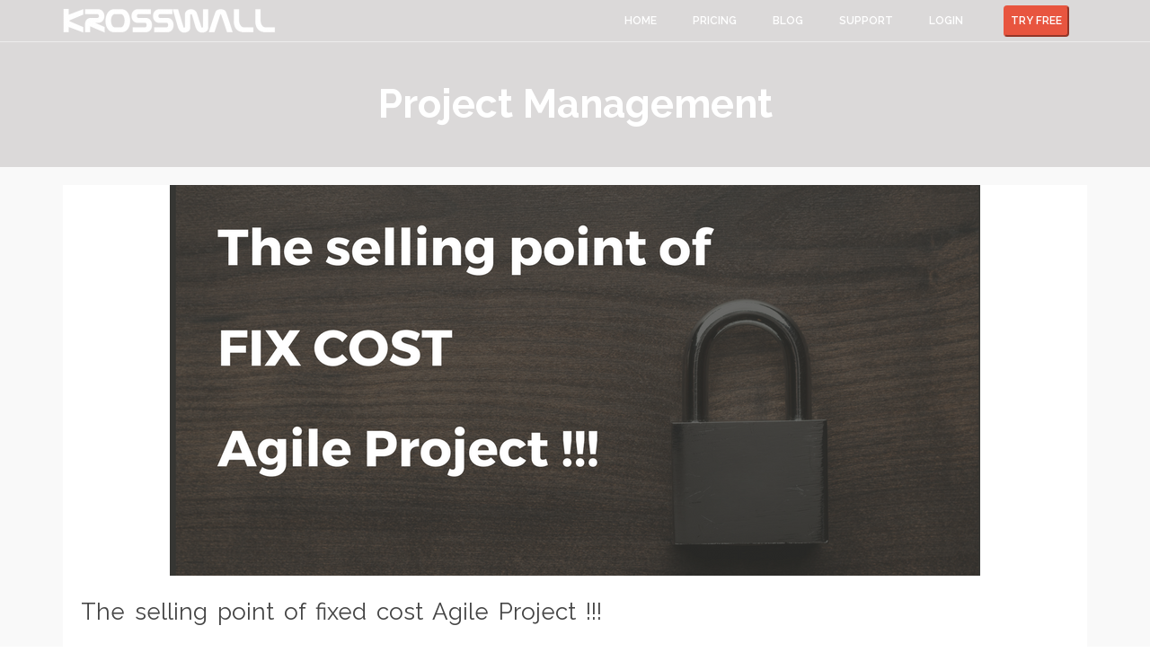

--- FILE ---
content_type: text/html; charset=UTF-8
request_url: https://www.krosswall.com/blog/category/project-management/
body_size: 10264
content:
<!DOCTYPE html>
<!--[if lt IE 7]>      <html class="no-js lt-ie9 lt-ie8 lt-ie7" lang="en-US" itemscope="itemscope" itemtype="http://schema.org/WebPage"> <![endif]-->
<!--[if IE 7]>         <html class="no-js lt-ie9 lt-ie8" lang="en-US" itemscope="itemscope" itemtype="http://schema.org/WebPage"> <![endif]-->
<!--[if IE 8]>         <html class="no-js lt-ie9" lang="en-US" itemscope="itemscope" itemtype="http://schema.org/WebPage"> <![endif]-->
<!--[if gt IE 8]><!--> <html class="no-js" lang="en-US" itemscope="itemscope" itemtype="http://schema.org/WebPage"> <!--<![endif]-->
<head>
  <meta charset="UTF-8">
  <meta name="viewport" content="width=device-width, initial-scale=1.0">
  <meta name='robots' content='index, follow, max-image-preview:large, max-snippet:-1, max-video-preview:-1' />

	<!-- This site is optimized with the Yoast SEO plugin v21.5 - https://yoast.com/wordpress/plugins/seo/ -->
	<title>Project Management Archives - Krosswall Blog | Agile Project Management Tool | Krosswall | Scrum Tool | Agile Transformation | Agile Adoption</title>
	<link rel="canonical" href="https://www.krosswall.com/blog/category/project-management/" />
	<meta property="og:locale" content="en_US" />
	<meta property="og:type" content="article" />
	<meta property="og:title" content="Project Management Archives - Krosswall Blog | Agile Project Management Tool | Krosswall | Scrum Tool | Agile Transformation | Agile Adoption" />
	<meta property="og:url" content="https://www.krosswall.com/blog/category/project-management/" />
	<meta property="og:site_name" content="Krosswall Blog | Agile Project Management Tool | Krosswall | Scrum Tool | Agile Transformation | Agile Adoption" />
	<meta name="twitter:card" content="summary_large_image" />
	<meta name="twitter:site" content="@krosswall" />
	<script type="application/ld+json" class="yoast-schema-graph">{"@context":"https://schema.org","@graph":[{"@type":"CollectionPage","@id":"https://www.krosswall.com/blog/category/project-management/","url":"https://www.krosswall.com/blog/category/project-management/","name":"Project Management Archives - Krosswall Blog | Agile Project Management Tool | Krosswall | Scrum Tool | Agile Transformation | Agile Adoption","isPartOf":{"@id":"https://www.krosswall.com/blog/#website"},"primaryImageOfPage":{"@id":"https://www.krosswall.com/blog/category/project-management/#primaryimage"},"image":{"@id":"https://www.krosswall.com/blog/category/project-management/#primaryimage"},"thumbnailUrl":"https://www.krosswall.com/blog/wp-content/uploads/2017/10/The-selling-point-of-fix-cost-Agile-Project-1-1.png","breadcrumb":{"@id":"https://www.krosswall.com/blog/category/project-management/#breadcrumb"},"inLanguage":"en-US"},{"@type":"ImageObject","inLanguage":"en-US","@id":"https://www.krosswall.com/blog/category/project-management/#primaryimage","url":"https://www.krosswall.com/blog/wp-content/uploads/2017/10/The-selling-point-of-fix-cost-Agile-Project-1-1.png","contentUrl":"https://www.krosswall.com/blog/wp-content/uploads/2017/10/The-selling-point-of-fix-cost-Agile-Project-1-1.png","width":902,"height":435},{"@type":"BreadcrumbList","@id":"https://www.krosswall.com/blog/category/project-management/#breadcrumb","itemListElement":[{"@type":"ListItem","position":1,"name":"Home","item":"https://www.krosswall.com/blog/"},{"@type":"ListItem","position":2,"name":"Project Management"}]},{"@type":"WebSite","@id":"https://www.krosswall.com/blog/#website","url":"https://www.krosswall.com/blog/","name":"Krosswall Blog | Agile Project Management Tool | Krosswall | Scrum Tool | Agile Transformation | Agile Adoption","description":"Agile Project Management Tool for Scrum and Kanban","potentialAction":[{"@type":"SearchAction","target":{"@type":"EntryPoint","urlTemplate":"https://www.krosswall.com/blog/?s={search_term_string}"},"query-input":"required name=search_term_string"}],"inLanguage":"en-US"}]}</script>
	<!-- / Yoast SEO plugin. -->


<link rel='dns-prefetch' href='//static.addtoany.com' />
<link rel='dns-prefetch' href='//use.fontawesome.com' />
<link rel='dns-prefetch' href='//fonts.googleapis.com' />
<link rel="alternate" type="application/rss+xml" title="Krosswall Blog | Agile Project Management Tool | Krosswall | Scrum Tool | Agile Transformation | Agile Adoption &raquo; Feed" href="https://www.krosswall.com/blog/feed/" />
<link rel="alternate" type="application/rss+xml" title="Krosswall Blog | Agile Project Management Tool | Krosswall | Scrum Tool | Agile Transformation | Agile Adoption &raquo; Comments Feed" href="https://www.krosswall.com/blog/comments/feed/" />
<link rel="alternate" type="application/rss+xml" title="Krosswall Blog | Agile Project Management Tool | Krosswall | Scrum Tool | Agile Transformation | Agile Adoption &raquo; Project Management Category Feed" href="https://www.krosswall.com/blog/category/project-management/feed/" />
<style id='wp-img-auto-sizes-contain-inline-css' type='text/css'>
img:is([sizes=auto i],[sizes^="auto," i]){contain-intrinsic-size:3000px 1500px}
/*# sourceURL=wp-img-auto-sizes-contain-inline-css */
</style>
<link rel='stylesheet' id='validate-engine-css-css' href='https://www.krosswall.com/blog/wp-content/plugins/wysija-newsletters/css/validationEngine.jquery.css?ver=2.21' type='text/css' media='all' />
<style id='wp-emoji-styles-inline-css' type='text/css'>

	img.wp-smiley, img.emoji {
		display: inline !important;
		border: none !important;
		box-shadow: none !important;
		height: 1em !important;
		width: 1em !important;
		margin: 0 0.07em !important;
		vertical-align: -0.1em !important;
		background: none !important;
		padding: 0 !important;
	}
/*# sourceURL=wp-emoji-styles-inline-css */
</style>
<link rel='stylesheet' id='wp-block-library-css' href='https://www.krosswall.com/blog/wp-includes/css/dist/block-library/style.min.css?ver=6.9' type='text/css' media='all' />
<style id='global-styles-inline-css' type='text/css'>
:root{--wp--preset--aspect-ratio--square: 1;--wp--preset--aspect-ratio--4-3: 4/3;--wp--preset--aspect-ratio--3-4: 3/4;--wp--preset--aspect-ratio--3-2: 3/2;--wp--preset--aspect-ratio--2-3: 2/3;--wp--preset--aspect-ratio--16-9: 16/9;--wp--preset--aspect-ratio--9-16: 9/16;--wp--preset--color--black: #000;--wp--preset--color--cyan-bluish-gray: #abb8c3;--wp--preset--color--white: #fff;--wp--preset--color--pale-pink: #f78da7;--wp--preset--color--vivid-red: #cf2e2e;--wp--preset--color--luminous-vivid-orange: #ff6900;--wp--preset--color--luminous-vivid-amber: #fcb900;--wp--preset--color--light-green-cyan: #7bdcb5;--wp--preset--color--vivid-green-cyan: #00d084;--wp--preset--color--pale-cyan-blue: #8ed1fc;--wp--preset--color--vivid-cyan-blue: #0693e3;--wp--preset--color--vivid-purple: #9b51e0;--wp--preset--color--pinnacle-primary: #f3690e;--wp--preset--color--pinnacle-primary-light: #f5873f;--wp--preset--color--very-light-gray: #eee;--wp--preset--color--very-dark-gray: #444;--wp--preset--gradient--vivid-cyan-blue-to-vivid-purple: linear-gradient(135deg,rgb(6,147,227) 0%,rgb(155,81,224) 100%);--wp--preset--gradient--light-green-cyan-to-vivid-green-cyan: linear-gradient(135deg,rgb(122,220,180) 0%,rgb(0,208,130) 100%);--wp--preset--gradient--luminous-vivid-amber-to-luminous-vivid-orange: linear-gradient(135deg,rgb(252,185,0) 0%,rgb(255,105,0) 100%);--wp--preset--gradient--luminous-vivid-orange-to-vivid-red: linear-gradient(135deg,rgb(255,105,0) 0%,rgb(207,46,46) 100%);--wp--preset--gradient--very-light-gray-to-cyan-bluish-gray: linear-gradient(135deg,rgb(238,238,238) 0%,rgb(169,184,195) 100%);--wp--preset--gradient--cool-to-warm-spectrum: linear-gradient(135deg,rgb(74,234,220) 0%,rgb(151,120,209) 20%,rgb(207,42,186) 40%,rgb(238,44,130) 60%,rgb(251,105,98) 80%,rgb(254,248,76) 100%);--wp--preset--gradient--blush-light-purple: linear-gradient(135deg,rgb(255,206,236) 0%,rgb(152,150,240) 100%);--wp--preset--gradient--blush-bordeaux: linear-gradient(135deg,rgb(254,205,165) 0%,rgb(254,45,45) 50%,rgb(107,0,62) 100%);--wp--preset--gradient--luminous-dusk: linear-gradient(135deg,rgb(255,203,112) 0%,rgb(199,81,192) 50%,rgb(65,88,208) 100%);--wp--preset--gradient--pale-ocean: linear-gradient(135deg,rgb(255,245,203) 0%,rgb(182,227,212) 50%,rgb(51,167,181) 100%);--wp--preset--gradient--electric-grass: linear-gradient(135deg,rgb(202,248,128) 0%,rgb(113,206,126) 100%);--wp--preset--gradient--midnight: linear-gradient(135deg,rgb(2,3,129) 0%,rgb(40,116,252) 100%);--wp--preset--font-size--small: 13px;--wp--preset--font-size--medium: 20px;--wp--preset--font-size--large: 36px;--wp--preset--font-size--x-large: 42px;--wp--preset--spacing--20: 0.44rem;--wp--preset--spacing--30: 0.67rem;--wp--preset--spacing--40: 1rem;--wp--preset--spacing--50: 1.5rem;--wp--preset--spacing--60: 2.25rem;--wp--preset--spacing--70: 3.38rem;--wp--preset--spacing--80: 5.06rem;--wp--preset--shadow--natural: 6px 6px 9px rgba(0, 0, 0, 0.2);--wp--preset--shadow--deep: 12px 12px 50px rgba(0, 0, 0, 0.4);--wp--preset--shadow--sharp: 6px 6px 0px rgba(0, 0, 0, 0.2);--wp--preset--shadow--outlined: 6px 6px 0px -3px rgb(255, 255, 255), 6px 6px rgb(0, 0, 0);--wp--preset--shadow--crisp: 6px 6px 0px rgb(0, 0, 0);}:where(.is-layout-flex){gap: 0.5em;}:where(.is-layout-grid){gap: 0.5em;}body .is-layout-flex{display: flex;}.is-layout-flex{flex-wrap: wrap;align-items: center;}.is-layout-flex > :is(*, div){margin: 0;}body .is-layout-grid{display: grid;}.is-layout-grid > :is(*, div){margin: 0;}:where(.wp-block-columns.is-layout-flex){gap: 2em;}:where(.wp-block-columns.is-layout-grid){gap: 2em;}:where(.wp-block-post-template.is-layout-flex){gap: 1.25em;}:where(.wp-block-post-template.is-layout-grid){gap: 1.25em;}.has-black-color{color: var(--wp--preset--color--black) !important;}.has-cyan-bluish-gray-color{color: var(--wp--preset--color--cyan-bluish-gray) !important;}.has-white-color{color: var(--wp--preset--color--white) !important;}.has-pale-pink-color{color: var(--wp--preset--color--pale-pink) !important;}.has-vivid-red-color{color: var(--wp--preset--color--vivid-red) !important;}.has-luminous-vivid-orange-color{color: var(--wp--preset--color--luminous-vivid-orange) !important;}.has-luminous-vivid-amber-color{color: var(--wp--preset--color--luminous-vivid-amber) !important;}.has-light-green-cyan-color{color: var(--wp--preset--color--light-green-cyan) !important;}.has-vivid-green-cyan-color{color: var(--wp--preset--color--vivid-green-cyan) !important;}.has-pale-cyan-blue-color{color: var(--wp--preset--color--pale-cyan-blue) !important;}.has-vivid-cyan-blue-color{color: var(--wp--preset--color--vivid-cyan-blue) !important;}.has-vivid-purple-color{color: var(--wp--preset--color--vivid-purple) !important;}.has-black-background-color{background-color: var(--wp--preset--color--black) !important;}.has-cyan-bluish-gray-background-color{background-color: var(--wp--preset--color--cyan-bluish-gray) !important;}.has-white-background-color{background-color: var(--wp--preset--color--white) !important;}.has-pale-pink-background-color{background-color: var(--wp--preset--color--pale-pink) !important;}.has-vivid-red-background-color{background-color: var(--wp--preset--color--vivid-red) !important;}.has-luminous-vivid-orange-background-color{background-color: var(--wp--preset--color--luminous-vivid-orange) !important;}.has-luminous-vivid-amber-background-color{background-color: var(--wp--preset--color--luminous-vivid-amber) !important;}.has-light-green-cyan-background-color{background-color: var(--wp--preset--color--light-green-cyan) !important;}.has-vivid-green-cyan-background-color{background-color: var(--wp--preset--color--vivid-green-cyan) !important;}.has-pale-cyan-blue-background-color{background-color: var(--wp--preset--color--pale-cyan-blue) !important;}.has-vivid-cyan-blue-background-color{background-color: var(--wp--preset--color--vivid-cyan-blue) !important;}.has-vivid-purple-background-color{background-color: var(--wp--preset--color--vivid-purple) !important;}.has-black-border-color{border-color: var(--wp--preset--color--black) !important;}.has-cyan-bluish-gray-border-color{border-color: var(--wp--preset--color--cyan-bluish-gray) !important;}.has-white-border-color{border-color: var(--wp--preset--color--white) !important;}.has-pale-pink-border-color{border-color: var(--wp--preset--color--pale-pink) !important;}.has-vivid-red-border-color{border-color: var(--wp--preset--color--vivid-red) !important;}.has-luminous-vivid-orange-border-color{border-color: var(--wp--preset--color--luminous-vivid-orange) !important;}.has-luminous-vivid-amber-border-color{border-color: var(--wp--preset--color--luminous-vivid-amber) !important;}.has-light-green-cyan-border-color{border-color: var(--wp--preset--color--light-green-cyan) !important;}.has-vivid-green-cyan-border-color{border-color: var(--wp--preset--color--vivid-green-cyan) !important;}.has-pale-cyan-blue-border-color{border-color: var(--wp--preset--color--pale-cyan-blue) !important;}.has-vivid-cyan-blue-border-color{border-color: var(--wp--preset--color--vivid-cyan-blue) !important;}.has-vivid-purple-border-color{border-color: var(--wp--preset--color--vivid-purple) !important;}.has-vivid-cyan-blue-to-vivid-purple-gradient-background{background: var(--wp--preset--gradient--vivid-cyan-blue-to-vivid-purple) !important;}.has-light-green-cyan-to-vivid-green-cyan-gradient-background{background: var(--wp--preset--gradient--light-green-cyan-to-vivid-green-cyan) !important;}.has-luminous-vivid-amber-to-luminous-vivid-orange-gradient-background{background: var(--wp--preset--gradient--luminous-vivid-amber-to-luminous-vivid-orange) !important;}.has-luminous-vivid-orange-to-vivid-red-gradient-background{background: var(--wp--preset--gradient--luminous-vivid-orange-to-vivid-red) !important;}.has-very-light-gray-to-cyan-bluish-gray-gradient-background{background: var(--wp--preset--gradient--very-light-gray-to-cyan-bluish-gray) !important;}.has-cool-to-warm-spectrum-gradient-background{background: var(--wp--preset--gradient--cool-to-warm-spectrum) !important;}.has-blush-light-purple-gradient-background{background: var(--wp--preset--gradient--blush-light-purple) !important;}.has-blush-bordeaux-gradient-background{background: var(--wp--preset--gradient--blush-bordeaux) !important;}.has-luminous-dusk-gradient-background{background: var(--wp--preset--gradient--luminous-dusk) !important;}.has-pale-ocean-gradient-background{background: var(--wp--preset--gradient--pale-ocean) !important;}.has-electric-grass-gradient-background{background: var(--wp--preset--gradient--electric-grass) !important;}.has-midnight-gradient-background{background: var(--wp--preset--gradient--midnight) !important;}.has-small-font-size{font-size: var(--wp--preset--font-size--small) !important;}.has-medium-font-size{font-size: var(--wp--preset--font-size--medium) !important;}.has-large-font-size{font-size: var(--wp--preset--font-size--large) !important;}.has-x-large-font-size{font-size: var(--wp--preset--font-size--x-large) !important;}
/*# sourceURL=global-styles-inline-css */
</style>

<style id='classic-theme-styles-inline-css' type='text/css'>
/*! This file is auto-generated */
.wp-block-button__link{color:#fff;background-color:#32373c;border-radius:9999px;box-shadow:none;text-decoration:none;padding:calc(.667em + 2px) calc(1.333em + 2px);font-size:1.125em}.wp-block-file__button{background:#32373c;color:#fff;text-decoration:none}
/*# sourceURL=/wp-includes/css/classic-themes.min.css */
</style>
<link rel='stylesheet' id='uaf_client_css-css' href='https://www.krosswall.com/blog/wp-content/uploads/useanyfont/uaf.css?ver=1699673774' type='text/css' media='all' />
<link rel='stylesheet' id='bfa-font-awesome-css' href='https://use.fontawesome.com/releases/v5.15.4/css/all.css?ver=2.0.3' type='text/css' media='all' />
<link rel='stylesheet' id='bfa-font-awesome-v4-shim-css' href='https://use.fontawesome.com/releases/v5.15.4/css/v4-shims.css?ver=2.0.3' type='text/css' media='all' />
<style id='bfa-font-awesome-v4-shim-inline-css' type='text/css'>

			@font-face {
				font-family: 'FontAwesome';
				src: url('https://use.fontawesome.com/releases/v5.15.4/webfonts/fa-brands-400.eot'),
				url('https://use.fontawesome.com/releases/v5.15.4/webfonts/fa-brands-400.eot?#iefix') format('embedded-opentype'),
				url('https://use.fontawesome.com/releases/v5.15.4/webfonts/fa-brands-400.woff2') format('woff2'),
				url('https://use.fontawesome.com/releases/v5.15.4/webfonts/fa-brands-400.woff') format('woff'),
				url('https://use.fontawesome.com/releases/v5.15.4/webfonts/fa-brands-400.ttf') format('truetype'),
				url('https://use.fontawesome.com/releases/v5.15.4/webfonts/fa-brands-400.svg#fontawesome') format('svg');
			}

			@font-face {
				font-family: 'FontAwesome';
				src: url('https://use.fontawesome.com/releases/v5.15.4/webfonts/fa-solid-900.eot'),
				url('https://use.fontawesome.com/releases/v5.15.4/webfonts/fa-solid-900.eot?#iefix') format('embedded-opentype'),
				url('https://use.fontawesome.com/releases/v5.15.4/webfonts/fa-solid-900.woff2') format('woff2'),
				url('https://use.fontawesome.com/releases/v5.15.4/webfonts/fa-solid-900.woff') format('woff'),
				url('https://use.fontawesome.com/releases/v5.15.4/webfonts/fa-solid-900.ttf') format('truetype'),
				url('https://use.fontawesome.com/releases/v5.15.4/webfonts/fa-solid-900.svg#fontawesome') format('svg');
			}

			@font-face {
				font-family: 'FontAwesome';
				src: url('https://use.fontawesome.com/releases/v5.15.4/webfonts/fa-regular-400.eot'),
				url('https://use.fontawesome.com/releases/v5.15.4/webfonts/fa-regular-400.eot?#iefix') format('embedded-opentype'),
				url('https://use.fontawesome.com/releases/v5.15.4/webfonts/fa-regular-400.woff2') format('woff2'),
				url('https://use.fontawesome.com/releases/v5.15.4/webfonts/fa-regular-400.woff') format('woff'),
				url('https://use.fontawesome.com/releases/v5.15.4/webfonts/fa-regular-400.ttf') format('truetype'),
				url('https://use.fontawesome.com/releases/v5.15.4/webfonts/fa-regular-400.svg#fontawesome') format('svg');
				unicode-range: U+F004-F005,U+F007,U+F017,U+F022,U+F024,U+F02E,U+F03E,U+F044,U+F057-F059,U+F06E,U+F070,U+F075,U+F07B-F07C,U+F080,U+F086,U+F089,U+F094,U+F09D,U+F0A0,U+F0A4-F0A7,U+F0C5,U+F0C7-F0C8,U+F0E0,U+F0EB,U+F0F3,U+F0F8,U+F0FE,U+F111,U+F118-F11A,U+F11C,U+F133,U+F144,U+F146,U+F14A,U+F14D-F14E,U+F150-F152,U+F15B-F15C,U+F164-F165,U+F185-F186,U+F191-F192,U+F1AD,U+F1C1-F1C9,U+F1CD,U+F1D8,U+F1E3,U+F1EA,U+F1F6,U+F1F9,U+F20A,U+F247-F249,U+F24D,U+F254-F25B,U+F25D,U+F267,U+F271-F274,U+F279,U+F28B,U+F28D,U+F2B5-F2B6,U+F2B9,U+F2BB,U+F2BD,U+F2C1-F2C2,U+F2D0,U+F2D2,U+F2DC,U+F2ED,U+F328,U+F358-F35B,U+F3A5,U+F3D1,U+F410,U+F4AD;
			}
		
/*# sourceURL=bfa-font-awesome-v4-shim-inline-css */
</style>
<link rel='stylesheet' id='addtoany-css' href='https://www.krosswall.com/blog/wp-content/plugins/add-to-any/addtoany.min.css?ver=1.16' type='text/css' media='all' />
<link rel='stylesheet' id='pinnacle_theme-css' href='https://www.krosswall.com/blog/wp-content/themes/pinnacle/assets/css/pinnacle.css?ver=185' type='text/css' media='all' />
<link rel='stylesheet' id='pinnacle_skin-css' href='https://www.krosswall.com/blog/wp-content/themes/pinnacle/assets/css/skins/default.css' type='text/css' media='all' />
<link rel='stylesheet' id='redux-google-fonts-pinnacle-css' href='https://fonts.googleapis.com/css?family=Raleway%3A400%2C700%2C600&#038;subset=latin&#038;ver=6.9' type='text/css' media='all' />
<link rel='stylesheet' id='wp-amd-style-css' href='https://www.krosswall.com/blog?amd_asset_type=style&#038;amd_is_asset=1&#038;ver=187' type='text/css' media='all' />
<script type="text/javascript" id="addtoany-core-js-before">
/* <![CDATA[ */
window.a2a_config=window.a2a_config||{};a2a_config.callbacks=[];a2a_config.overlays=[];a2a_config.templates={};

//# sourceURL=addtoany-core-js-before
/* ]]> */
</script>
<script type="text/javascript" async src="https://static.addtoany.com/menu/page.js" id="addtoany-core-js"></script>
<script type="text/javascript" src="https://www.krosswall.com/blog/wp-includes/js/jquery/jquery.min.js?ver=3.7.1" id="jquery-core-js"></script>
<script type="text/javascript" src="https://www.krosswall.com/blog/wp-includes/js/jquery/jquery-migrate.min.js?ver=3.4.1" id="jquery-migrate-js"></script>
<script type="text/javascript" async src="https://www.krosswall.com/blog/wp-content/plugins/add-to-any/addtoany.min.js?ver=1.1" id="addtoany-jquery-js"></script>
<script type="text/javascript" src="https://www.krosswall.com/blog/wp-content/themes/pinnacle/assets/js/vendor/modernizr-2.7.0.min.js" id="modernizr-js"></script>
<link rel="https://api.w.org/" href="https://www.krosswall.com/blog/wp-json/" /><link rel="alternate" title="JSON" type="application/json" href="https://www.krosswall.com/blog/wp-json/wp/v2/categories/25" /><link rel="EditURI" type="application/rsd+xml" title="RSD" href="https://www.krosswall.com/blog/xmlrpc.php?rsd" />
<meta name="generator" content="WordPress 6.9" />
<script type="text/javascript">var light_error = "The Image could not be loaded.", light_of = "%curr% of %total%", light_load = "Loading...";</script><style type="text/css">#kad-banner #topbar .topbarsociallinks li a {font-size:14px;}.trans-header #pageheader {padding-top:46px;}.titleclass {background:rgba(42,42,42,0.5);}.headerfont, .tp-caption, .yith-wcan-list li, .yith-wcan .yith-wcan-reset-navigation, ul.yith-wcan-label li a, .product_item .price {font-family:Raleway;} 
  .topbarmenu ul li {font-family:Raleway;}
  #kadbreadcrumbs {font-family:;}.kt-home-call-to-action {padding:20px 0;}@media (-webkit-min-device-pixel-ratio: 2), (min-resolution: 192dpi) {body #kad-banner #logo .kad-standard-logo, .trans-header .is-sticky #kad-banner #logo .kad-standard-logo {background-image: url("https://www.krosswall.com/blog/wp-content/uploads/2016/11/krosswall-main-logo.png") !important;} } @media (-webkit-min-device-pixel-ratio: 2), (min-resolution: 192dpi) { .trans-header #kad-banner #logo .kad-standard-logo-tranbg {background-image:url("https://www.krosswall.com/blog/wp-content/uploads/2016/11/krosswall-main-logo.png") !important;}}.product_item .product_details h5 {min-height:50px;}@media (max-width: 767px) {#topbar{display:none;}}.kad-hidepostauthortop, .postauthortop {display:none;}.postcommentscount {display:none;}.kad-header-style-basic #nav-main ul.sf-menu > li > a, .kad-header-style-basic #kad-shrinkheader #mobile-nav-trigger a {line-height:46px;}.postdate, .kad-hidedate, .postdatetooltip{display:none;}.none-trans-header .nav-trigger-case.collapsed .kad-navbtn, .is-sticky .nav-trigger-case.collapsed .kad-navbtn {color:#ffffff;}</style>		<style type="text/css" id="wp-custom-css">
			/*
You can add your own CSS here.

Click the help icon above to learn more.
*/
.sf-menu li a:hover{
    opacity: 0.6 !important;
}
li.current-menu-item a{
 opacity:0.5 !important;
}
.titleclass {
    background-color: rgba(160, 155, 155, 0.34) !important;
}
.postclass {
    /*font-family: "Roboto, sans-serif";*/
	font-family: interface sans-serif !important;
    line-height: 28px !important;
    font-size: 17px !important;
    word-spacing: 4px !important;
}
.single-article .entry-title {
font-family: interface sans-serif !important;
}
.entry-meta-author
{
   display:none !important;
}		</style>
		<style type="text/css" title="dynamic-css" class="options-output">.kad-primary-nav ul.sf-menu a,.nav-trigger-case.collapsed .kad-navbtn{color:#ffffff;}.sticky-wrapper #logo a.brand, .trans-header #logo a.brand{color:#ffffff;}.is-sticky header #logo a.brand,.logofont,.none-trans-header header #logo a.brand,header #logo a.brand{font-family:Raleway;font-weight:400;font-style:normal;color:#444444;font-size:32px;}.titleclass{background-color:rgba(42,42,42,0.5);}.titleclass h1{color:#ffffff;}.titleclass .subtitle{color:#ffffff;}.product_item .product_details h5, .product-category.grid_item a h5{font-family:Raleway;line-height:20px;font-weight:700;font-style:normal;font-size:15px;}.topclass{background-color:transparent;}.is-sticky .headerclass,.none-trans-header .headerclass{background-color:#2b3440;}.kad-primary-nav > ul{background-color:transparent;}.mobileclass{background-color:transparent;}.footerclass{background-color:rgba(42,42,42,0.5);}h1{font-family:Raleway;line-height:50px;font-weight:700;font-style:normal;font-size:44px;}h2{font-family:Raleway;line-height:40px;font-weight:400;font-style:normal;font-size:32px;}h3{font-family:Raleway;line-height:40px;font-weight:400;font-style:normal;font-size:26px;}h4{font-family:Raleway;line-height:34px;font-weight:400;font-style:normal;font-size:24px;}h5{font-family:Raleway;line-height:26px;font-weight:400;font-style:normal;font-size:18px;}.subtitle{font-family:Raleway;line-height:22px;font-weight:400;font-style:normal;font-size:16px;}body{line-height:20px;font-weight:400;font-style:normal;font-size:14px;}.is-sticky .kad-primary-nav ul.sf-menu a, ul.sf-menu a, .none-trans-header .kad-primary-nav ul.sf-menu a{font-family:Raleway;font-weight:600;font-style:normal;color:#ffffff;font-size:12px;}.kad-nav-inner .kad-mnav, .kad-mobile-nav .kad-nav-inner li a, .kad-mobile-nav .kad-nav-inner li .kad-submenu-accordion{font-family:Raleway;line-height:20px;font-weight:600;font-style:normal;color:#ffffff;font-size:12px;}#topbar ul.sf-menu > li > a, #topbar .top-menu-cart-btn, #topbar .top-menu-search-btn, #topbar .nav-trigger-case .kad-navbtn, #topbar .topbarsociallinks li a{font-family:Raleway;font-weight:400;font-style:normal;font-size:11px;}</style></head>
	<body class="archive category category-project-management category-25 wp-embed-responsive wp-theme-pinnacle wide trans-header not_ie" >

						<div id="wrapper" class="container">
		  	<header id="kad-banner" class="banner headerclass kad-header-style-basic" data-pageheaderbg="1" data-header-base-height="46">
  <div id="kad-shrinkheader" class="container" style="height:46px; line-height:46px;">
    <div class="row">
      <div class="col-md-3 col-sm-8 col-ss-9 clearfix kad-header-left">
        <div id="logo" class="logocase">
          <a class="brand logofont" style="height:46px; line-height:46px; display:block;" href="https://www.krosswall.com/blog">
             
            <div id="thelogo" style="height:46px; line-height:46px;">
                <div style="background-image: url('https://www.krosswall.com/blog/wp-content/uploads/2016/11/krosswall-main-logo.png'); max-height:46px; height:29px; width:237px;" class="kad-standard-logo kad-lg"></div>
                     
                        <div style="background-image: url('https://www.krosswall.com/blog/wp-content/uploads/2016/11/krosswall-main-logo.png'); max-height:46px; height:29px; width:237px;" class="kad-lg kad-standard-logo-tranbg"></div> 
                                </div> 
                      </a>
        </div> <!-- Close #logo -->
      </div><!-- close col -->
      <div class="col-md-9 col-sm-4 col-ss-3 kad-header-right">
                    <nav id="nav-main" class="clearfix kad-primary-nav">
                <ul id="menu-primary" class="sf-menu"><li  class="menu-home"><a href="https://www.krosswall.com"><span>HOME</span></a></li>
<li  class="menu-pricing"><a href="https://www.krosswall.com/pricing/"><span>PRICING</span></a></li>
<li  class="menu-blog"><a href="https://www.krosswall.com/blog/"><span>BLOG</span></a></li>
<li  class="menu-support"><a href="https://www.krosswall.com/help/"><span>SUPPORT</span></a></li>
<li  class="menu-login"><a href="https://app.krosswall.com/"><span>LOGIN</span></a></li>
<li  class="menu-try-free"><a href="https://www.krosswall.com/accounts/signup/"><i class="btn-primary"></i><span><button id="navbtn">TRY FREE</button></span></a></li>
</ul>            </nav> 
            <div id="mobile-nav-trigger" class="nav-trigger">
              <a class="nav-trigger-case collapsed" data-toggle="collapse" rel="nofollow" data-target=".mobile_menu_collapse">
                <div class="kad-navbtn mobileclass clearfix"><i class="icon-reorder"></i></div>
              </a>
            </div>
              </div> <!-- Close col -->       
    </div> <!-- Close Row -->
  </div> <!-- Close Container -->
    <div class="container">
      <div id="kad-mobile-nav" class="kad-mobile-nav">
          <div class="kad-nav-inner mobileclass">
              <div id="mobile_menu_collapse" class="kad-nav-collapse collapse mobile_menu_collapse">
                  <ul id="menu-primary-1" class="kad-mnav"><li  class="menu-home"><a href="https://www.krosswall.com"><span>HOME</span></a></li>
<li  class="menu-pricing"><a href="https://www.krosswall.com/pricing/"><span>PRICING</span></a></li>
<li  class="menu-blog"><a href="https://www.krosswall.com/blog/"><span>BLOG</span></a></li>
<li  class="menu-support"><a href="https://www.krosswall.com/help/"><span>SUPPORT</span></a></li>
<li  class="menu-login"><a href="https://app.krosswall.com/"><span>LOGIN</span></a></li>
<li  class="menu-try-free"><a href="https://www.krosswall.com/accounts/signup/"><i class="btn-primary"></i><span><button id="navbtn">TRY FREE</button></span></a></li>
</ul>              </div>
          </div>
      </div>
  </div> <!-- Close Container -->
   
</header>			<div class="wrap contentclass" role="document">	<div id="pageheader" class="titleclass">
		<div class="header-color-overlay"></div>
		<div class="container">
			<div class="page-header">
				<div class="row">
					<div class="col-md-12">
						<h1 class="kad-page-title entry-title" itemprop="name headline">Project Management</h1>
											</div>
				</div>
			</div>
		</div><!--container-->
	</div><!--titleclass-->
          <div id="content" class="container">
            <div class="row">
              <div class="main col-md-12 kt-nosidebar  postlist fullwidth" role="main">

                
                		  <article id="post-242" class="kad_blog_item postclass kad-animation post-242 post type-post status-publish format-image has-post-thumbnail hentry category-agile category-project-management tag-agile-projects tag-fixed-cost tag-fixed-cost-agile-projects post_format-post-format-image" data-animation="fade-in" data-delay="0">
			  <div class="row">
				  							  <div class="col-md-12">
								  <div class="imghoverclass img-margin-center">
									<a href="https://www.krosswall.com/blog/fixed-cost-agile-project/" title="The selling point of fixed cost Agile Project !!!">
										<img src="" alt="" width="902" height="435" srcset="https://www.krosswall.com/blog/wp-content/uploads/2017/10/The-selling-point-of-fix-cost-Agile-Project-1-1.png 902w, https://www.krosswall.com/blog/wp-content/uploads/2017/10/The-selling-point-of-fix-cost-Agile-Project-1-1-300x145.png 300w, https://www.krosswall.com/blog/wp-content/uploads/2017/10/The-selling-point-of-fix-cost-Agile-Project-1-1-768x370.png 768w, https://www.krosswall.com/blog/wp-content/uploads/2017/10/The-selling-point-of-fix-cost-Agile-Project-1-1-600x289.png 600w, https://www.krosswall.com/blog/wp-content/uploads/2017/10/The-selling-point-of-fix-cost-Agile-Project-1-1-848x409.png 848w, https://www.krosswall.com/blog/wp-content/uploads/2017/10/The-selling-point-of-fix-cost-Agile-Project-1-1-740x356.png 740w, https://www.krosswall.com/blog/wp-content/uploads/2017/10/The-selling-point-of-fix-cost-Agile-Project-1-1-370x178.png 370w" sizes="(max-width: 902px) 100vw, 902px" class="iconhover" style="display:block;" />
									</a> 
								  </div>
							  </div>
																		  <div class="col-md-12 postcontent">
						  <div class="entry-meta-author">
	<img alt='' src='https://secure.gravatar.com/avatar/c86685b9cb39a3c1fd8b5b3aa63dc5d1c94765318e3c86b826ad813104631d06?s=64&#038;d=mm&#038;r=g' srcset='https://secure.gravatar.com/avatar/c86685b9cb39a3c1fd8b5b3aa63dc5d1c94765318e3c86b826ad813104631d06?s=128&#038;d=mm&#038;r=g 2x' class='avatar pull-left media-object avatar-64 photo' height='64' width='64' decoding='async'/></div>						  <header>
							<a href="https://www.krosswall.com/blog/fixed-cost-agile-project/">
							  <h3 class="entry-title">
								The selling point of fixed cost Agile Project !!!							  </h3>
							</a>
							<div class="subhead">
    <span class="postauthortop author vcard">
    	by <span itemprop="author"><a href="https://www.krosswall.com/blog/author/krosswall_blog/" class="fn" rel="author">krosswall_blog</a></span>
    </span>
    <span class="updated postdate">on <span class="postday" itemprop="datePublished">October 31, 2017</span></span>
    <span class="postcommentscount">with 
    	<a href="https://www.krosswall.com/blog/fixed-cost-agile-project/#post_comments">No Comments</a>
    </span>
</div>
						  </header>
						  <div class="entry-content">
							  <p>How to make the impossible possible?</p>
<p>Industries are moving towards Agile, However end end-clients are not or may be at a low speed. Even in today’s world, more than 50% of small and medium size projects are getting executed on Fixed Price model. What to do with Fixed cost Agile project?</p>
						  </div>
					  </div><!-- Text size -->
					  <div class="col-md-12 postfooterarea">
					  <footer class="clearfix">
						  		<span class="postedinbottom"><i class="icon-folder-close"></i> <a href="https://www.krosswall.com/blog/category/agile/" rel="category tag">Agile</a>, <a href="https://www.krosswall.com/blog/category/project-management/" rel="category tag">Project Management</a></span>
			<span class="posttags color_gray"><i class="icon-tag"></i> <a href="https://www.krosswall.com/blog/tag/agile-projects/" rel="tag">Agile Projects</a>, <a href="https://www.krosswall.com/blog/tag/fixed-cost/" rel="tag">fixed cost</a>, <a href="https://www.krosswall.com/blog/tag/fixed-cost-agile-projects/" rel="tag">fixed cost agile projects</a> </span>
						  </footer>
				  </div>
				</div><!-- row-->
			</article> <!-- Article -->
              </div><!-- /.main -->
                           </div><!-- /.row-->
          </div><!-- /.content -->
    </div><!-- /.wrap -->
    		  	<footer id="containerfooter" class="footerclass">
  	<div class="container">
  		<div class="row">
  			 
						<div class="col-md-4 footercol1">
						<div class="widget-1 widget-first footer-widget"><aside id="text-6" class="widget widget_text">			<div class="textwidget"><p style="color:#848484">Team of agile passionate constantly working bridging gap between theory and practical implementation, to overcome agile failures.</p>

</div>
		</aside></div>						</div> 
	            						 
						<div class="col-md-4 footercol2">
						<div class="widget-1 widget-first footer-widget"><aside id="nav_menu-4" class="widget widget_nav_menu"><ul id="menu-custom-menu" class="menu"><li  class="menu-billing-portal"><a href="http://www.krosswall.com/accounts/"><span>Billing Portal</span></a></li>
<li  class="menu-signup"><a href="http://www.krosswall.com/accounts/signup/"><span>Signup</span></a></li>
<li  class="menu-pricing"><a href="http://www.krosswall.com/pricing/"><span>Pricing</span></a></li>
</ul></aside></div>						</div> 
			        			         
						<div class="col-md-4 footercol3">
						<div class="widget-1 widget-first footer-widget"><aside id="text-7" class="widget widget_text">			<div class="textwidget"><p style="color:#848484">Signup today and get alternative of tools like JIRA and VersionOne</p>
<br/>
<p style="margin-top: -8px;"><a class="footersignup" href="http://www.krosswall.com/accounts/signup/">SIGNUP HERE</a></p></div>
		</aside></div>						</div> 
		            				        </div> <!-- Row -->
    	<div class="footercredits clearfix">
    		        	    	</div><!-- credits -->
    </div><!-- container -->
</footer>
<script type="speculationrules">
{"prefetch":[{"source":"document","where":{"and":[{"href_matches":"/blog/*"},{"not":{"href_matches":["/blog/wp-*.php","/blog/wp-admin/*","/blog/wp-content/uploads/*","/blog/wp-content/*","/blog/wp-content/plugins/*","/blog/wp-content/themes/pinnacle/*","/blog/*\\?(.+)"]}},{"not":{"selector_matches":"a[rel~=\"nofollow\"]"}},{"not":{"selector_matches":".no-prefetch, .no-prefetch a"}}]},"eagerness":"conservative"}]}
</script>
<div class="mainfooter">
<div class="footerlink">
  <a href="https://www.krosswall.com/terms-of-service/">TERM OF SERVICE</a> | <a href="https://www.krosswall.com/privacy-policy/">PRIVACY POLICY</a></br> 
  <br/>
  
</div>
<div class="kadence_social_widget clearfix">
  <a href="https://www.facebook.com/krosswall" class="facebook_link" title="" target="_blank" data-toggle="tooltip" data-placement="top" data-original-title="Facebook"><i class="icon-facebook"></i></a> <a href="https://twitter.com/krosswall" class="twitter_link" title="" target="_blank" data-toggle="tooltip" data-placement="top" data-original-title="Twitter"><i class="icon-twitter"></i></a> <a href="https://plus.google.com/101146378244807342775" class="googleplus_link" rel="publisher" title="" target="_blank" data-toggle="tooltip" data-placement="top" data-original-title="GooglePlus"><i class="icon-google-plus2"></i></a> <a href="https://www.linkedin.com/company/krosswall/" class="linkedin_link" title="" target="_blank" data-toggle="tooltip" data-placement="top" data-original-title="LinkedIn"><i class="icon-linkedin"></i></a> <a href="https://www.youtube.com/channel/UCHEMlcWFLug8tGEEdb59leQ" class="youtube" title="YouTube" target="_blank"><i class="icon-youtube" style="font-size: 19px !important;"></i></a>
</div>
<div class="copyrightsection">
  Copyright 2016 Krosswall | All Rights Reserved
</div>
</div><script type="text/javascript" src="https://www.krosswall.com/blog/wp-includes/js/imagesloaded.min.js?ver=5.0.0" id="imagesloaded-js"></script>
<script type="text/javascript" src="https://www.krosswall.com/blog/wp-includes/js/masonry.min.js?ver=4.2.2" id="masonry-js"></script>
<script type="text/javascript" src="https://www.krosswall.com/blog/wp-content/themes/pinnacle/assets/js/min/kt_plugins.min.js?ver=184" id="pinnacle_plugins-js"></script>
<script type="text/javascript" src="https://www.krosswall.com/blog/wp-content/themes/pinnacle/assets/js/min/kt_main.min.js?ver=184" id="pinnacle_main-js"></script>
<script type="text/javascript" src="https://www.krosswall.com/blog?amd_asset_type=script&amp;amd_is_asset=1&amp;ver=284" id="wp-amd-script-js"></script>
<script type="text/javascript" id="fca_pc_client_js-js-extra">
/* <![CDATA[ */
var fcaPcEvents = [];
var fcaPcPost = {"title":"The selling point of fixed cost Agile Project !!!","type":"post","id":"242","categories":["Agile","Project Management"]};
var fcaPcOptions = {"pixel_types":[],"ajax_url":"https://www.krosswall.com/blog/wp-admin/admin-ajax.php","debug":"","edd_currency":"USD","nonce":"cbff1df14b","utm_support":"","user_parameters":"","edd_enabled":"","edd_delay":"0","woo_enabled":"","woo_delay":"0","video_enabled":""};
//# sourceURL=fca_pc_client_js-js-extra
/* ]]> */
</script>
<script type="text/javascript" src="https://www.krosswall.com/blog/wp-content/plugins/facebook-conversion-pixel/pixel-cat.min.js?ver=3.0.3" id="fca_pc_client_js-js"></script>
<script type="text/javascript" src="https://www.krosswall.com/blog/wp-content/plugins/facebook-conversion-pixel/video.js?ver=6.9" id="fca_pc_video_js-js"></script>
<script id="wp-emoji-settings" type="application/json">
{"baseUrl":"https://s.w.org/images/core/emoji/17.0.2/72x72/","ext":".png","svgUrl":"https://s.w.org/images/core/emoji/17.0.2/svg/","svgExt":".svg","source":{"concatemoji":"https://www.krosswall.com/blog/wp-includes/js/wp-emoji-release.min.js?ver=6.9"}}
</script>
<script type="module">
/* <![CDATA[ */
/*! This file is auto-generated */
const a=JSON.parse(document.getElementById("wp-emoji-settings").textContent),o=(window._wpemojiSettings=a,"wpEmojiSettingsSupports"),s=["flag","emoji"];function i(e){try{var t={supportTests:e,timestamp:(new Date).valueOf()};sessionStorage.setItem(o,JSON.stringify(t))}catch(e){}}function c(e,t,n){e.clearRect(0,0,e.canvas.width,e.canvas.height),e.fillText(t,0,0);t=new Uint32Array(e.getImageData(0,0,e.canvas.width,e.canvas.height).data);e.clearRect(0,0,e.canvas.width,e.canvas.height),e.fillText(n,0,0);const a=new Uint32Array(e.getImageData(0,0,e.canvas.width,e.canvas.height).data);return t.every((e,t)=>e===a[t])}function p(e,t){e.clearRect(0,0,e.canvas.width,e.canvas.height),e.fillText(t,0,0);var n=e.getImageData(16,16,1,1);for(let e=0;e<n.data.length;e++)if(0!==n.data[e])return!1;return!0}function u(e,t,n,a){switch(t){case"flag":return n(e,"\ud83c\udff3\ufe0f\u200d\u26a7\ufe0f","\ud83c\udff3\ufe0f\u200b\u26a7\ufe0f")?!1:!n(e,"\ud83c\udde8\ud83c\uddf6","\ud83c\udde8\u200b\ud83c\uddf6")&&!n(e,"\ud83c\udff4\udb40\udc67\udb40\udc62\udb40\udc65\udb40\udc6e\udb40\udc67\udb40\udc7f","\ud83c\udff4\u200b\udb40\udc67\u200b\udb40\udc62\u200b\udb40\udc65\u200b\udb40\udc6e\u200b\udb40\udc67\u200b\udb40\udc7f");case"emoji":return!a(e,"\ud83e\u1fac8")}return!1}function f(e,t,n,a){let r;const o=(r="undefined"!=typeof WorkerGlobalScope&&self instanceof WorkerGlobalScope?new OffscreenCanvas(300,150):document.createElement("canvas")).getContext("2d",{willReadFrequently:!0}),s=(o.textBaseline="top",o.font="600 32px Arial",{});return e.forEach(e=>{s[e]=t(o,e,n,a)}),s}function r(e){var t=document.createElement("script");t.src=e,t.defer=!0,document.head.appendChild(t)}a.supports={everything:!0,everythingExceptFlag:!0},new Promise(t=>{let n=function(){try{var e=JSON.parse(sessionStorage.getItem(o));if("object"==typeof e&&"number"==typeof e.timestamp&&(new Date).valueOf()<e.timestamp+604800&&"object"==typeof e.supportTests)return e.supportTests}catch(e){}return null}();if(!n){if("undefined"!=typeof Worker&&"undefined"!=typeof OffscreenCanvas&&"undefined"!=typeof URL&&URL.createObjectURL&&"undefined"!=typeof Blob)try{var e="postMessage("+f.toString()+"("+[JSON.stringify(s),u.toString(),c.toString(),p.toString()].join(",")+"));",a=new Blob([e],{type:"text/javascript"});const r=new Worker(URL.createObjectURL(a),{name:"wpTestEmojiSupports"});return void(r.onmessage=e=>{i(n=e.data),r.terminate(),t(n)})}catch(e){}i(n=f(s,u,c,p))}t(n)}).then(e=>{for(const n in e)a.supports[n]=e[n],a.supports.everything=a.supports.everything&&a.supports[n],"flag"!==n&&(a.supports.everythingExceptFlag=a.supports.everythingExceptFlag&&a.supports[n]);var t;a.supports.everythingExceptFlag=a.supports.everythingExceptFlag&&!a.supports.flag,a.supports.everything||((t=a.source||{}).concatemoji?r(t.concatemoji):t.wpemoji&&t.twemoji&&(r(t.twemoji),r(t.wpemoji)))});
//# sourceURL=https://www.krosswall.com/blog/wp-includes/js/wp-emoji-loader.min.js
/* ]]> */
</script>
		</div><!--Wrapper-->
	</body>
</html>


--- FILE ---
content_type: text/css; charset=utf-8
request_url: https://www.krosswall.com/blog?amd_asset_type=style&amd_is_asset=1&ver=187
body_size: 579
content:
.widget_wysija .wysija-submit, .widget_wysija .wysija-paragraph { display: inline; }

.widget_wysija input[name="wysija[user][email]"] { width:16em !important; }

.wysija-submit-field { background-color: #E8553F !important;border-color: #E8553F !important;border-radius: 5px;padding: 7px 5px 7px 5px;color: white !important;font-weight: bold;}

/*signup button in footer*/
.footersignup
{
  border: 1px solid;
  padding: 12px;
  border-radius: 8px;
  color: #e8553f !important;
}
.footersignup:hover
{
  color:#ffffff !important;
  /*background-color:#e8553f !important;
  border-color:#e8553f !important;*/
  background-color:#e9543e !important;
  border-color:#e9543e !important;
}
/*signup button in footer*/
/*footer background color*/
.footerclass {
    background-color: #2a2a2a !important;
    line-height: 1.7;
    letter-spacing: 0.030em;
}

/*main div*/
.mainfooter
{
  background-color:#f7f7f7;
  padding:20px;
  
}
/*main div*/

/*menu link style*/
.footerlink
{
  text-align:center;
  font-size:10px;
  display: block;
  font-weight: 400;
  letter-spacing: 2px;
  text-transform: uppercase;
  
}
.footerlink a
{
  /*color:#ff2a13 !important;*/
  color:#e9543e !important;
}
.footerlink a:hover
{
  /*color:#ca5345 !important;*/
  color:#E9543E !important;
}
/*menu link style*/

/*social section*/
.socialsection
{
  text-align:center;
  font-weight: 400;
  line-height: 1;
}
.kadence_social_widget a
{
  
  /*background-color: #ff2a13 !important;*/
  background-color: #e9543e !important;  
  color:white !important;
  font-size: 21px !important;
  border-radius: 4px !important;
  margin: 0 1.25%;
  padding: 0px;
}
.kadence_social_widget a:hover
{
  /*background-color:#c61300 !important;*/
  background-color:#e9543e !important;
  color:white !important;
}
.kadence_social_widget a i {
    font-size: 14px !important;
}
.kadence_social_widget a i .icon-google-plus2
{
  font-size: 11px !important;
}
/*social section*/

/*copy right section*/
.copyrightsection
{
  font-size: 10px;
  text-align: center;
  color: #7a7a7a;
  margin: 30px 0 10px;
  font-weight: 400;
  letter-spacing: 2px;
  line-height: 1.3;
}
/*copy right section*/
#navbtn
{
  line-height: 29px;
  border-radius: 4px !important;
  color: white !important;
  background-color: #e8553f;
  border-color: #e8553f;
}

@media only screen and (device-width: 768px), only screen and (max-width: 800px)
{
  .margleft
  {
    float:left;
    margin-left:0px !important;
  }
  .margright
  {
    float:right;
  }
}
.margleft
  {
    margin-left:-29px;
  }
.homepagecontent img { width: 100%; }
#containerfooter .menu li a:hover
{
  background-color:#e9543e !important;
}  